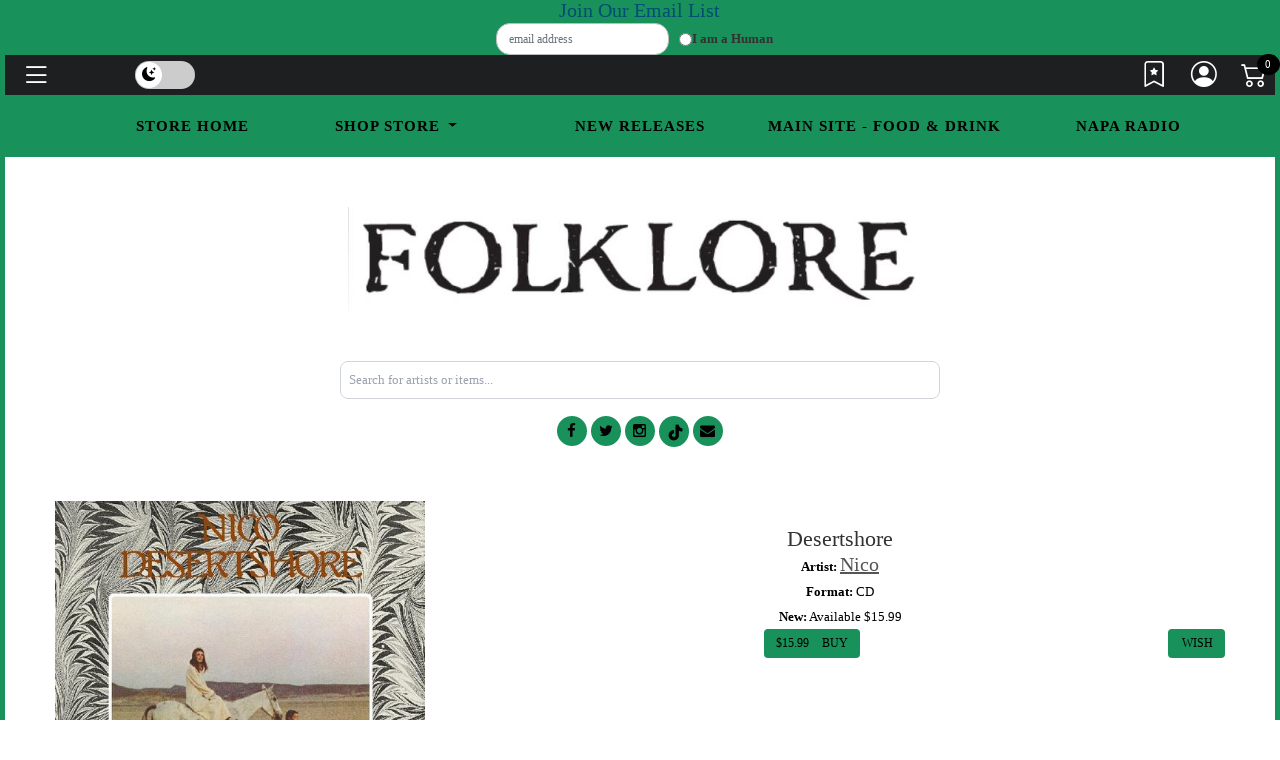

--- FILE ---
content_type: text/html; charset=ISO-8859-1
request_url: https://shop.folklore-napa.com/EmailSignupForm?idsuf=header
body_size: 694
content:
<form id="email_signup_header" hx-boost="false" class="form-inline" action=" /EmailPreferencesSubmit" method="post" enctype="multipart/form-data">
    <div class="form-group">
        <label class="screen-reader" for="email_address_input_header">Email Address</label>
        <input type="text" id="email_address_input_header" name="email_address" class="form-control" placeholder="email address">
    </div>
    <div class="form-group">
        <input type="radio" id="human_input_header" name="i_am_human" class="form-control">
        <label for="human_input_header">I am a Human</label>
    </div>
    <div class="form-group">
    <button id="signup_button_header" type="submit" class="btn btn-default" style="display: none;" value="Sign Up" disabled>GO</button>
    </div>
</form><script type="text/javascript">
 (function(){
     var x;
     var y;
     var form = $("form#email_signup_header");
     var idd  = "header";


     var input = form.find("input[type=text]");
     var check = form.find("#human_input_"+idd);
     var button = form.find("button");

     function mkval(){return eval(window.atob("d2luZG93LmJ0b2EoZXZhbCgnRGF0ZS5ub3coKScpKQ=="));}

     function toggleButton(){
         if(check.is(":checked") && input.val() ){
             button.show();
             button.prop("disabled", false);
         }else{
             button.hide();
             button.prop("disabled", true);
         }
     }
     toggleButton();

     input.on('focus', function(e){ if(!x){x = mkval();} });
     check.on('change', toggleButton);

     form.on('submit', function(e){
         y = mkval();
         form.append(`<input type="hidden" name="x" value="${x}"/>`);
         form.append(`<input type="hidden" name="y" value="${y}"/>`);
         return true;
     });
 })();
</script>



--- FILE ---
content_type: text/html; charset=ISO-8859-1
request_url: https://shop.folklore-napa.com/EmailSignupForm?idsuf=footer
body_size: 696
content:
<form id="email_signup_footer" hx-boost="false" class="form-inline" action=" /EmailPreferencesSubmit" method="post" enctype="multipart/form-data">
    <div class="form-group">
        <label class="screen-reader" for="email_address_input_footer">Email Address</label>
        <input type="text" id="email_address_input_footer" name="email_address" class="form-control" placeholder="email address">
    </div>
    <div class="form-group">
        <input type="radio" id="human_input_footer" name="i_am_human" class="form-control">
        <label for="human_input_footer">I am a Human</label>
    </div>
    <div class="form-group">
    <button id="signup_button_footer" type="submit" class="btn btn-default" style="display: none;" value="Sign Up" disabled>GO</button>
    </div>
</form><script type="text/javascript">
 (function(){
     var x;
     var y;
     var form = $("form#email_signup_footer");
     var idd  = "footer";


     var input = form.find("input[type=text]");
     var check = form.find("#human_input_"+idd);
     var button = form.find("button");

     function mkval(){return eval(window.atob("d2luZG93LmJ0b2EoZXZhbCgnRGF0ZS5ub3coKScpKQ=="));}

     function toggleButton(){
         if(check.is(":checked") && input.val() ){
             button.show();
             button.prop("disabled", false);
         }else{
             button.hide();
             button.prop("disabled", true);
         }
     }
     toggleButton();

     input.on('focus', function(e){ if(!x){x = mkval();} });
     check.on('change', toggleButton);

     form.on('submit', function(e){
         y = mkval();
         form.append(`<input type="hidden" name="x" value="${x}"/>`);
         form.append(`<input type="hidden" name="y" value="${y}"/>`);
         return true;
     });
 })();
</script>



--- FILE ---
content_type: text/css
request_url: https://shop.folklore-napa.com/templates/Store/responsive2-2015/css/center_logo.css
body_size: 333
content:
 .img-fluid { display: inline; } 
#logo {
	color: black;
	text-align: center;
	width: 100% !important;
	float: none;
	flex: unset;
	max-width: 100%;
	margin: 30px 0px;
	clear: both;
	display: block
}

#logo .col-sm-8{max-width: 100%}
/*#page {
	max-width: inherit;
	width: 100%;
}*/
.dropdown-menu.dropdown-menu-right.show {
	right: 0;
	z-index: 999999999999999;
	display: block;
}
.col-sm-4.headercase {
	width: 100%;
	max-width: 100%;
	flex: auto;
}

#search {
	border: 1px solid #bcbcbc;
	border-radius: 14px;
	float: none;
	position: relative;
	z-index: 0;
	clear: both;
	background: white;
	width: 325px;
	margin: auto;
	z-index: 99999;
}

.address {

	display: block;
	width: 100%;
	margin-top: 40px;
}

#logo h1 {

	width: 100%;
}

.col-sm-5.headercase {
	width: 100%;
	position: relative;
	flex: auto;
	max-width: fit-content;
	margin: auto;
	text-align: center;
}

.allsearch {
	float: none;
}

ul.soc-icon {

	justify-content: center!important;
}

--- FILE ---
content_type: text/css
request_url: https://shop.folklore-napa.com/templates/Store/responsive2-2015/fonts/folklorestyle.css
body_size: 135
content:

  @font-face{
        font-family:"Recoleta W00 Regular";
        src:url("https://folklore-napa.tuneportals.com/templates/Store/responsive2-2015/fonts//5674629/ea128b52-e98e-44a0-bf35-86a3ffc822e5.woff2") format("woff2"),url("https://folklore-napa.tuneportals.com/templates/Store/responsive2-2015/fonts//5674629/243c41af-8ad0-45bb-94ac-6d427ffe4018.woff") format("woff");
    }

--- FILE ---
content_type: text/css
request_url: https://shop.folklore-napa.com/templates/Store/responsive2-2015/css/dark-mode.css
body_size: 1341
content:
<style>
/* DARK MODE OVERRIDES */

body.dark-mode .artist a {
	color: #a8a8a8!important;
}
body.dark-mode #user_dialog h3 {
	color:black;
}
body.dark-mode .nav-item.danger,
body.dark-mode .format li:hover {
	background-color: #bfbfbf;
	border: 1pt solid #f1f1f1;
}
body.dark-mode .centerreleases, body.dark-mode .centerreleases h2 {
	background: black;
}

body.dark-mode .week{
	color: black!important
}
body.dark-mode #search_controls,
body.dark-mode #search_controls h2,
body.dark-mode #search_controls h3,
body.dark-mode #grid-results,
body.dark-mode #grid-results a,
body.dark-mode #list-results,
body.dark-mode #list-results a {
	color:black;
}
body.dark-mode .image img {
	background-color: black;

}
body.dark-mode .box .product-thumb .image {
	border: none;

}
body.dark-mode footer label {
	color: white!important;
}
body.dark-mode .fancybox-inner .price {
	color: black;
}
body.dark-mode #cart_form,
body.dark-mode .address,
body.dark-mode #checkout_address_target,
body.dark-mode .cartitem {
	color: white !important;
}
body.dark-mode .user_dialog,
body.dark-mode .menu-item a,
body.dark-mode .menu-item {
	color: black;
}
body.dark-mode .camera_caption h1,
body.dark-mode .camera_caption a {
	color: white!important;
}
body.dark-mode footer .nav-link,
body.dark-mode footer .nav-link a {
	color: white;
}
body.dark-mode .legend {
	color: white!important;
}
body.dark-mode .copyright {
	color: white!important;
}
body.dark-mode .name a {
	color: white!important;
}
body.dark-mode .price {
	color: white;
}
body.dark-mode #checkout_form_target a {
	color: white !important;
}
body.dark-mode .list-blog span {
	color: white;
}
body.dark-mode .news_article {
	padding: 1em;
	background: none!important;
}
body.dark-mode .featured a small,
body.dark-mode .preorderd a small {
	filter: invert();
}
body.dark-mode #main,
body.dark-mode .pancakemenu,
body.dark-mode .table {
	color: white;
}
body.dark-mode .display-2 {
	color: white!important;
}
body.dark-mode #tm_menu div > ul > li > a {
color: black!important;

}
body.dark-mode .availability-option, body.dark-mode .tw-bg-gray-100, body.dark-mode .tw-bg-white, body.dark-mode .availability-option, body.dark-mode .format-option {

	background-color: black;
	
}

body.dark-mode .list-blog h2 a,
body.dark-mode .home h2,
body.dark-mode .section h2,
body.dark-mode h3,
body.dark-mode h2,
body.dark-mode h1,
body.dark-mode h4,
body.dark-mode h5,
body.dark-mode a {
	color: white;
}
body.dark-mode #search_content h3{color: white!important}
body.dark-mode #search_content .grid-result h3{color: black!important}
body.dark-mode label {
	color: white !important;
	padding: 10px;
}

body.dark-mode .table-striped tbody tr:nth-of-type(2n+1) a, body.dark-mode .table-striped tbody tr:nth-of-type(2n+1) {
	color: #a8a6a6;
}

body.dark-mode .carousel a, body.dark-mode .carousel h1 {
	color: black;
}
body.dark-mode .well,
body.dark-mode .menu-header,
body.dark-mode .card{
	background-color: #1d1f20;
	color: white
}
body.dark-mode .table-striped > tbody > tr:nth-of-type(2n+1) {
	background-color: #111;
}
body.dark-mode {
	background:black;
}
body.sub.dark-mode #main {
	color:white;
}
 body.dark-mode .sm\:tw-flex {
	
	background: white;
}
body.dark-mode h4 {
	color: white;
}
body.dark-mode .box .product-thumb .image {
background: black
}
body.dark-mode .name a {
	color: #000;
}
body.dark-mode #cartplace {
	background: white;
}
body.dark-mode .allsearch .pull-right {
	color: white;
}
body.dark-mode #page,
body.dark-mode .thumbnail{
	background:black;
}
body.dark-mode .nav-pills > li > a {
	border-radius: 4px;
	color: white;
}
body.dark-mode .carousel-control-prev-icon, body.dark-mode .carousel-control-next-icon {
	filter: invert(0);
}

body.dark-mode #checkout_form_target {
	background: black;
	padding: 5px;
	color:white!important;
}
body.dark-mode .item_info .artist-title {
	color: white;
	
}

body.dark-mode .btn {
	color:white!important;
	background: black !important;
}
body.dark-mode .item_info .btn {
	color: black !important;
	background: white !important;
}
.dark-mode .playart_info img {
	background: white;
	padding: 10px 10px;
}
body.dark-mode .sampleplayer {
	background: black;
	color: white;
	padding: 0px 20px;
}
body.dark-mode .sampleplayer a {
	color:white;
}
body.dark-mode .homenav li {
	background: #000;
}
body.dark-mode header {
	background-color: #000;
	color: white;
}
body.dark-mode header .bt-theme-toggle {
	color: black!important;
}
body.dark-mode #logo .text-dark {
	color: #fff6f6 !important;
}
body.dark-mode #logo a {
	max-height: 185px;
	color: #fff6f6 !important ;
}
body.dark-mode footer li a i.fa {
	font-size: 10px;
	margin-right: 15px;
	color: white;
}
body.dark-mode a.quickview:hover {
	background-color: #333;
	color: #fff;
}
body.dark-mode #hsearch_search-suggestions .tw-text-neutral-600 {

	color: white;
}


body.dark-mode .tw-mb-4 {
	margin-bottom: 1rem;
	background: white;
}
body.dark-mode ul.soc-icon li i {
	background-color: white;
	color: black;
}
body.dark-mode .customsocial::before {
	filter: none;
}
body.dark-mode #tm_menu div > ul > li > a:hover {
	background:#333;
}
body.dark-mode #logo img {
	display: inherit;
}
body.dark-mode .copyright a {
	color: white;
}
body.dark-mode #top-links a {
	font-size: 14px;
	color: #fff;
	text-transform: uppercase;
}
body.dark-mode footer {
	background-color: black;
}
body.dark-mode footer h5 {
	color: white;
}
body.dark-mode .copyright {
	color: #white;
}
body.dark-mode #splashModal .btn {
	color: black !important;
}
/* optional: tweak FAB in dark mode */
body.dark-mode .bt-theme-fab {
	background-color: #343a40;
	border-color: #343a40;
}
body.dark-mode .menu-screen .table {color: black!important}
body.dark-mode .nav-item.danger a {
	color: black;
}
</style>

--- FILE ---
content_type: application/javascript
request_url: https://shop.folklore-napa.com/templates/js/user2.js
body_size: 4219
content:
// async user processing code

// fix older IE barfing on console.log code
if (typeof console == "undefined" || typeof console.log == "undefined") var console = { log: function() {} }; 

function User() {
	// properties
	this.user = {};
	this.addresses = [];
	
	// methods

	this.loadUser = function(callback) {
      console.log("loading User");
		$.ajax({
			url: '/SecureUser.json',
			dataType: 'jsonp',
			success: function(data, textStatus, jqXHR) {
					if (data.user) {
						user.user = data.user;
						$("#cart_login_link").html("Hi, " + data.user.first_name + " " + data.user.last_name + "!" );
						if (callback) {
							callback();
						}
            console.log("Loaded user");
          }
				},
			error: function(jqXHR, textStatus, errorThrown) {
					// could not load user data - eat error and proceed
				}
		});
		return false;
	};
	
	  this.showLoginForm = function(existing_data,cb) {
		var tmpl = $("#login_popup_template").html();
		var template = Handlebars.compile(tmpl);
		var data;
		if (existing_data) {
			data = existing_data;
		} else {
			data = {
				username: user.user ? user.user.username : ''
			};
		}
		var text = template(data);
		//console.log(text);
		$("#user_dialog").html(text).dialog({modal: true});
		$("#login_popup").submit( function(e){
			console.log("login form submitted");
        if(cb){user.doLogin(cb);}else{user.doLogin();}
			return false;
		});
	};
	
	this.doLogin = function(cb) {
		var username = $('#login_popup input[name="username"]').val();
		var password = $('#login_popup input[name="password"]').val();
		if (username && password) {
		$.ajax({
			url: '/SecureLoginSubmit.json',
			dataType: 'jsonp',
			data: { 
				'username': username,
				'password': password
			},
			success: function(data) {
					var results = data;
					if (data.success == 1) {
						$("#user_dialog").dialog("close");
						  user.loadUser(function(){
                  user.showUserHome();
                  if(cb){cb();}
              });
						//user.showUserHome();
						// reload cart after logging in
						if (cart) {
							cart.get_cart();
						}
					} else {
						console.log("error in logging in - " + data.error);
						$("#login_message_div").html("ERROR: " + data.error);
					}

				},
			error: function(jqXHR, textStatus, errorThrown) {
					console.log("Error in doing login: " + errorThrown);
					$("#login_message_div").html("Problem with reaching the server - please try again");
				}	
		});
		} else {
			$("#login_message_div").html("Please provide a username and password to log in");
		}
		
	};
	
	this.doLogout = function() {
		$.ajax({
			url: '/SecureLogout.json',
			dataType: 'jsonp',
			success: function(data, textStatus, jqXHR) {
					if (data.success) {
						user.user = {};
						$("#user_dialog").dialog("close");
						user.loadUser();
						if (cart) {
							cart.get_cart();
						}
						$("#cart_login_link").html("You are now logged out.");
					} else {
						console.log("failed logout");
					}
				},
			error: function(jqXHR, textStatus, errorThrown) {
					console.log("logout error - " + errorThrown);
				}
		});
	};
	

    this.showUserWishlist = function() {
        if (user.user && user.user.hasOwnProperty("email_address")) {
            window.location = "/SecureUserWishlist";
        }else{
			      user.showLoginForm();
        }
    };
    this.addToWishlist = function(item_id) {
        console.log("Adding");
        if (user.user && user.user.hasOwnProperty("email_address")) {
            console.log("USER");
            $.ajax({
					      url: '/SecureWishlist.json',
					      dataType: 'json',
					      data: {
                    item_id: item_id,
                    username: user.user.email_address
					      },
					      success: function(data) {
                    $("#wishlistButton").attr("onclick", "");
                    $("#wishlistButton").attr("href", "/SecureUserWishlist").html("View List");
						    },
					      error: function(jqXHR, textStatus, errorThrown) {
						    }
				    });
        }else{
            console.log("USER");
			      user.showLoginForm(undefined, function(){
                user.addToWishlist(upc);
                console.log("adding "+upc);
            });
        }

    };
	this.showUserHome = function(override) {
		if (override || (user.user && user.user.hasOwnProperty("email_address"))) {
			var tmpl = $("#user_home_template").html();
			var template = Handlebars.compile(tmpl);
			var data = {
				'user': user.user
			};
			var text = template(data);
			$("#user_dialog").html(text).dialog({modal: true});
		} else {
			user.showLoginForm();
		}
	}
	
	this.showUser = function() {
		if ($.isEmptyObject(user.user)) {
			// user create
			console.log("user create");
			var tmpl = $("#user_edit_template").html();
			var template = Handlebars.compile(tmpl);
			var data = {
				'submit_button_text': 'Submit and enter your address'
			};
			var text = template(data);
			$("#user_dialog").html(text).dialog({modal: true});
			$("#user_form").submit( function(e){
				console.log("user edit form submitted");
				user.submitUser();
				return false;
			});
		} else {

			if (user.user.fully_logged_in) {
				var tmpl = $("#user_edit_template").html();
				var template = Handlebars.compile(tmpl);
				var data = {
					'user': user.user,
					'submit_button_text': 'Submit changes'
				};
				var text = template(data);
				$("#user_dialog").html(text).dialog({modal: true});
				$("#user_form").submit( function(e){
					console.log("user edit form submitted");
					user.submitUser();
					return false;
				});
			} else {
				user.showLoginForm();
			}
			
		}
		$('input[name=email]').change(function(){user.checkUser()});
	}
	
	this.checkUser = function() {
		var email = $('input[name=email]').val();
		if (user.user && user.user.fully_logged_in) {
			// existing customer, let them pass
		} else {
			if (email) {
				$.ajax({
					url: '/SecureCartUserCheck.json',
					dataType: 'jsonp',
					data: { 
						'email': email
					},
					success: function(data) {
							if (data.force_login) {
								console.log("existing user, not logged in");
								var prepopulated_data = {
									'username': email
								};
								user.showLoginForm(prepopulated_data);
		
							} else if (data.incomplete_user) {
								console.log("mailing list user");
								user.showPasswordRecovery(email);
		
							} else {
								// new customer, let them pass
							}
		
						},
					error: function(jqXHR, textStatus, errorThrown) {
							console.log("Error in doing email check: " + errorThrown);
						}	
				});			
			}
		}
		return false;
	}

	this.submitUser = function() {
		var user_id = $('#user_form input[name="user_id"]').val();
		var email = $('#user_form input[name="email"]').val();
		var first_name = $('#user_form input[name="first_name"]').val();
		var last_name = $('#user_form input[name="last_name"]').val();
		var password = $('#user_form input[name="password"]').val();
		var password_verify = $('#user_form input[name="password_verify"]').val();
		var subscribe = $('#user_form input[name="subscribe"]:checked').val();
		var submit_form = 1;
		if (!user_id || ( user.user && user.user.fully_logged_in ) ) {
			var message = "";
			
			if (! (email && first_name && last_name)) {
				submit_form = 0;
				message = "We&lsquo;re sorry, you must finish filling out the form.";
			}
			
			if ( (password || password_verify) && (password != password_verify)) {
				submit_form = 0;
				message = "Sorry, passwords need to match";
			}
			
			if (submit_form) {
				$.ajax({
					url: '/SecureUserSubmit.json',
					dataType: 'jsonp',
					data: { 
						'user_id': user_id,
						'email': email,
						'first_name': first_name,
						'last_name': last_name,
						'password': password,
						'password_verify': password_verify,
						'subscribe': subscribe
					},
					success: function(data) {
							var results = data;
							if (data.success == 1) {
								console.log("user data updated");
								if (user_id) {
									// user edited
									user.loadUser();
									user.showUserHome(1);
								} else {
									// new user needs an address
									var callback = function(){user.showAddress("new");};
									user.loadUser(callback);
								}
								$("#home_message_area").html("User updates applied");
							} else {
								console.log("error in editing user");
								var error_message = data.errors.join("<br />");
								$("#login_message_div").html("Errors in editing user:<br /> " + error_message);
							}
		
						},
					error: function(jqXHR, textStatus, errorThrown) {
							console.log("Error in doing login: " + errorThrown);
							$("#login_message_div").html("Error reaching server - please resubmit");
						}	
				});
			} else {
				$("#login_message_div").html(message);
			}
		} else {
			user.showLoginForm();
		}
	};
	
  this.loadAddressesForCheckout = function() {
    $.ajax({
      url: '/SecureAddresses.json',
      dataType: 'jsonp',
      success: function(data, textStatus, jqXHR) {
        if (data.addresses) {
          user.addresses = data.addresses;
          cart.render_cart_address_form();
        }
      },
      error: function(jqXHR, textStatus, errorThrown) {
        // could not load user data - eat error and proceed
        console.log("Error retrieving addresses");
      }
    });
  }
  
  this.showAddresses = function() {
		if (user.user && user.user.fully_logged_in ) {
			$.ajax({
				url: '/SecureAddresses.json',
				dataType: 'jsonp',
				success: function(data, textStatus, jqXHR) {
            if (data.addresses) {
							user.addresses = data.addresses;
						}
						var tmpl = $("#addresses_show_template").html();
						var template = Handlebars.compile(tmpl);
						var data = {
							addresses: user.addresses
						};
						var text = template(data);
					$("#user_dialog").html(text).dialog({modal: true,
														 closeText: "X", // doesn't work...?
                                                         closeOnEscape: true,
                                                         dialogClass: "no-close-button",
														 buttons: [{
															 text: "close",
															 click: function() {
																 $( this ).dialog( "close" );
                                                                 //var form = $("#address_edit_form");
                                                                 //if(form){
                                                                 //    form.submit();
                                                                 //    setTimeout(function(){$(this).dialog("close");}, 0);
                                                                 //}else{
																 //$( this ).dialog( "close" );
                                                                 //}
															 }
														 }]});
						
					},
				error: function(jqXHR, textStatus, errorThrown) {
						// could not load user data - eat error and proceed
					}
			});
		} else {
			user.showLoginForm();
		}
	};
	
	this.showAddress = function(id) {
		if ( user.user && user.user.fully_logged_in ){
			var tmpl = $("#address_edit_template").html();
			var template = Handlebars.compile(tmpl);
			var select_state = "";
			var select_country = "";
			var data = {
					address : { id: 'new' }
				};
			if (id) {
				var address;
				for (count in user.addresses) {
					var test_address = user.addresses[count];
					console.log("testing address " + count + " against " + id + " == " + test_address.id);
					if (test_address.id == id) {
						address = test_address;
						break;
					}
				}
				if (address) {
					data = {
						address : address
					};
					select_state = address.state || "";
					select_country = address.country || "";
				} else {
					console.log("no address ID - creating new one");
					data = {
						address: {
							first_name: user.user.first_name,
							last_name: user.user.last_name,
							country: "US"
						}
					};
				}
			}
			var text = template(data);
			$("#user_dialog").html(text).dialog({modal: true, position: 'center'});
			if (select_state && select_state != ""){
				$("select[name='state']").val(select_state);
			}
			if (select_country && select_country != ""){
				$("select[name='country']").val(select_country);
			}
        var target = $("#address_edit_form select[name='state']").parent();
        var us_vals = target.html();
        var v = select_state || "";
        var other_vals = "<input class='textbox' name='state' type='text' value='"+v+"' size='10' />";
        if(select_country && select_country != "US"){
            target.html(other_vals);
            target.find("input").val(select_state);
        }
        $("#address_edit_form select[name='country']").change(function(){
            if($(this).val() == 'US'){
                target.html(us_vals);
            }else{
                target.html(other_vals);
            }
        });
			$("#address_edit_form").submit( function(e){
				console.log("address edit form submitted");
				user.submitAddress();
				return false;
			});
		} else {
			user.showLoginForm();
		}
	};
	
	this.submitAddress = function() {
		if (user.user && user.user.fully_logged_in ) {
			var address_id = $('#address_edit_form input[name="id"]').val();
			var title = $('#address_edit_form input[name="title"]').val();
			var first_name = $('#address_edit_form input[name="first_name"]').val();
			var last_name = $('#address_edit_form input[name="last_name"]').val();
			var street_address = $('#address_edit_form input[name="street_address"]').val();
			var city = $('#address_edit_form input[name="city"]').val();
			var state = $('#address_edit_form [name="state"]').val();
			var zip_code = $('#address_edit_form input[name="zip_code"]').val();
			var country = $('#address_edit_form select[name="country"]').val();
			var phone_number = $('#address_edit_form input[name="phone_number"]').val();
			var mobile_phone_number = $('#address_edit_form input[name="mobile_phone_number"]').val();
			var submit_form = 1;
			
			if (! (street_address && city && phone_number)) {
				submit_form = 0;
			}
			
			if (submit_form) {
				$.ajax({
					url: '/SecureAddressSubmit.json',
					dataType: 'jsonp',
					data: { 
						'address_id': address_id,
						'address_title': title,
						'first_name': first_name,
						'last_name': last_name,
						'street_address': street_address,
						'city': city,
						'state': state,
						'zip_code': zip_code,
						'country': country,
						'phone_number': phone_number,
						'mobile_phone_number': mobile_phone_number
					},
					success: function(data) {
							var results = data;
							if (data.success == 1) {
								console.log("user data updated");
								user.showAddresses();
								$("#home_message_area").html("Address updates applied");
								user.loadUser();
								if (window.location.pathname == '/SecureCartCheckout') {
									$("#user_dialog").dialog("close");
									user.loadAddressesForCheckout();
								}
							} else {
								console.log("error in editing user");
								var error_message = data.errors.join("<br />");
								$("#address_message_div").html("Errors in editing address:<br /> " + error_message);
							}
		
						},
					error: function(jqXHR, textStatus, errorThrown) {
							console.log("Error in doing login: " + errorThrown);
							$("#address_message_div").html("Error reaching server - please resubmit");
						}	
				});
			} else {
				console.log("form incomplete");
				$("#address_message_div").html("We&lsquo;re sorry, you must finish filling out the form.");
			}
		} else {
			user.showLoginForm();
		}
	};

	this.deleteAddress = function(address_id) {
		if (user.user && user.user.fully_logged_in ) {
			if (address_id) {
				$.ajax({
					url: '/SecureAddressSubmit.json',
					dataType: 'jsonp',
					data: { 
						'address_id': address_id,
						'delete': 1
					},
					success: function(data) {
							var results = data;
							if (data.success == 1) {
								console.log("address deleted");
								user.showAddresses();
								$("#home_message_area").html("Address deleted");
								user.loadUser();
								if (window.location.pathname == '/SecureCartCheckout') {
									$("#user_dialog").dialog("close");
									cart.loadAddressesForCheckout();
								}
							} else {
								console.log("error in deleting address");
								var error_message = data.errors.join("<br />");
								$("#address_message_div").html("Errors in deleting address:<br /> " + error_message);
							}
		
						},
					error: function(jqXHR, textStatus, errorThrown) {
							console.log("Error in doing delete: " + errorThrown);
							$("#address_message_div").html("Error reaching server - please resubmit");
						}	
				});
			}
		} else {
			user.showLoginForm();
		}
	};

	this.showOrders = function() {
		if (user.user && user.user.fully_logged_in ) {
			alert("not implemented");
		} else {
			user.showLoginForm();
		}
	};
	
	this.showOrder = function(id) {
		if (user.user && user.user.fully_logged_in ) {
			alert("not implemented");
		} else {
			user.showLoginForm();
		}
	};
	
	this.showPasswordRecovery = function(email) {
		var tmpl = $("#password_recovery_template").html();
		var template = Handlebars.compile(tmpl);
		var data = {
			email: email
		};
		var text = template(data);
		$("#user_dialog").html(text).dialog({modal: true});
		$("#password_recovery_popup").submit( function(e){
			console.log("password recovery form submitted");
			user.doPasswordRecovery();
			return false;
		});
	};
	
	this.doPasswordRecovery = function() {
		var email = $('#password_recovery_popup input[name="email"]').val();
		if (email) {
			$.ajax({
				url: '/RecoverPasswordSubmit.json',
				dataType: 'jsonp',
				data: { 
					'email_address': email
				},
				success: function(data) {
						var results = data;
						if (data.success == 1) {
							$("#password_recovery_msg").html("Your password recovery email has been sent.");
						} else {
							console.log("error in sending password recovery");
							$("#password_recovery_msg").html("There was a problem sending your password recovery email. Please try again later.");
						}
	
					},
				error: function(jqXHR, textStatus, errorThrown) {
						console.log("Error in doing login: " + errorThrown);
						$("#password_recovery_msg").html("There was a problem sending your password recovery email - " + errorThrown);
					}	
			});
		} else {
			$("#password_recovery_msg").html("Please provide your email address so we can send you a password reset email.");
		}
		return false;
	};

	this.cartSplash = function(prepopulated_data) {
		var tmpl = $("#cart_splash_template").html();
		var template = Handlebars.compile(tmpl);
		if ( user.user && user.user.fully_logged_in ) {
			// good login - pass them along to the cart
			window.location.href = "/SecureCartCheckout";
		} else {
			var data;
			if (prepopulated_data) {
				data = prepopulated_data;
			} else if ($.isEmptyObject(user.user)) {
				data = {};
			} else {
				data = {
					'half_logged_in': 1,
					'username': user.user.email
				};
			}
			var text = template(data);
			$("#user_dialog").html(text).dialog({modal: true});
			$("#cart_splash_popup").submit( function(e){
				console.log("cart splash form submitted");
				user.cartSplashSubmit();
				return false;
			});
		}
	};
	
	this.cartSplashSubmit = function() {
		var username = $('#cart_splash_popup input[name="username"]').val();
		var password = $('#cart_splash_popup input[name="password"]').val();
		var anon_ok = $('#cart_splash_popup input[name="anon_ok"]').val();
		
		if (anon_ok) {
			// anon checkout - just pass them along
			window.location.href = "/SecureCartCheckout?anon_ok=1";
		} else {
			if (username && password) {
			$.ajax({
				url: '/SecureLoginSubmit.json',
				dataType: 'jsonp',
				data: { 
					'username': username,
					'password': password
				},
				success: function(data) {
						var results = data;
						if (data.success == 1) {
							$("#user_dialog").dialog("close");
							// send them on their way to the checkout
							var callback = function(){window.location.href="/SecureCartCheckout";};
							user.loadUser(callback);
						} else {
							console.log("error in logging in - " + data.error);
							$("#login_message_div").html("ERROR: " + data.error);
						}
	
					},
				error: function(jqXHR, textStatus, errorThrown) {
						console.log("Error in doing login: " + errorThrown);
						$("#login_message_div").html("Problem with reaching the server - please try again");
					}	
			});
			} else {
				$("#login_message_div").html("Please provide a username and password to log in");
			}			
		}
		return false;
	};

	return this;

}
